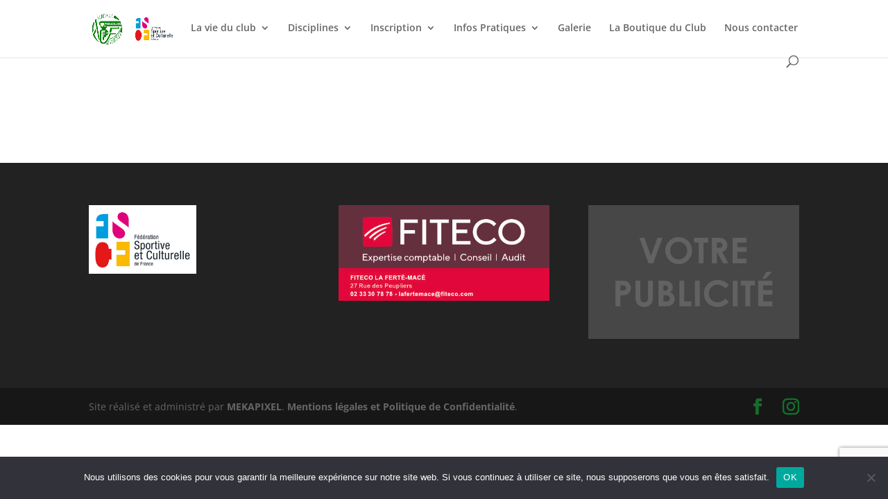

--- FILE ---
content_type: text/html; charset=utf-8
request_url: https://www.google.com/recaptcha/api2/anchor?ar=1&k=6LeJQYcdAAAAAJOWmgruFrdci1kgsDwjPUwfLd_b&co=aHR0cHM6Ly9hbWljYWxlZmVydG9pc2Uub3JnOjQ0Mw..&hl=fr&v=N67nZn4AqZkNcbeMu4prBgzg&size=invisible&anchor-ms=20000&execute-ms=30000&cb=4zy5f252mv45
body_size: 48895
content:
<!DOCTYPE HTML><html dir="ltr" lang="fr"><head><meta http-equiv="Content-Type" content="text/html; charset=UTF-8">
<meta http-equiv="X-UA-Compatible" content="IE=edge">
<title>reCAPTCHA</title>
<style type="text/css">
/* cyrillic-ext */
@font-face {
  font-family: 'Roboto';
  font-style: normal;
  font-weight: 400;
  font-stretch: 100%;
  src: url(//fonts.gstatic.com/s/roboto/v48/KFO7CnqEu92Fr1ME7kSn66aGLdTylUAMa3GUBHMdazTgWw.woff2) format('woff2');
  unicode-range: U+0460-052F, U+1C80-1C8A, U+20B4, U+2DE0-2DFF, U+A640-A69F, U+FE2E-FE2F;
}
/* cyrillic */
@font-face {
  font-family: 'Roboto';
  font-style: normal;
  font-weight: 400;
  font-stretch: 100%;
  src: url(//fonts.gstatic.com/s/roboto/v48/KFO7CnqEu92Fr1ME7kSn66aGLdTylUAMa3iUBHMdazTgWw.woff2) format('woff2');
  unicode-range: U+0301, U+0400-045F, U+0490-0491, U+04B0-04B1, U+2116;
}
/* greek-ext */
@font-face {
  font-family: 'Roboto';
  font-style: normal;
  font-weight: 400;
  font-stretch: 100%;
  src: url(//fonts.gstatic.com/s/roboto/v48/KFO7CnqEu92Fr1ME7kSn66aGLdTylUAMa3CUBHMdazTgWw.woff2) format('woff2');
  unicode-range: U+1F00-1FFF;
}
/* greek */
@font-face {
  font-family: 'Roboto';
  font-style: normal;
  font-weight: 400;
  font-stretch: 100%;
  src: url(//fonts.gstatic.com/s/roboto/v48/KFO7CnqEu92Fr1ME7kSn66aGLdTylUAMa3-UBHMdazTgWw.woff2) format('woff2');
  unicode-range: U+0370-0377, U+037A-037F, U+0384-038A, U+038C, U+038E-03A1, U+03A3-03FF;
}
/* math */
@font-face {
  font-family: 'Roboto';
  font-style: normal;
  font-weight: 400;
  font-stretch: 100%;
  src: url(//fonts.gstatic.com/s/roboto/v48/KFO7CnqEu92Fr1ME7kSn66aGLdTylUAMawCUBHMdazTgWw.woff2) format('woff2');
  unicode-range: U+0302-0303, U+0305, U+0307-0308, U+0310, U+0312, U+0315, U+031A, U+0326-0327, U+032C, U+032F-0330, U+0332-0333, U+0338, U+033A, U+0346, U+034D, U+0391-03A1, U+03A3-03A9, U+03B1-03C9, U+03D1, U+03D5-03D6, U+03F0-03F1, U+03F4-03F5, U+2016-2017, U+2034-2038, U+203C, U+2040, U+2043, U+2047, U+2050, U+2057, U+205F, U+2070-2071, U+2074-208E, U+2090-209C, U+20D0-20DC, U+20E1, U+20E5-20EF, U+2100-2112, U+2114-2115, U+2117-2121, U+2123-214F, U+2190, U+2192, U+2194-21AE, U+21B0-21E5, U+21F1-21F2, U+21F4-2211, U+2213-2214, U+2216-22FF, U+2308-230B, U+2310, U+2319, U+231C-2321, U+2336-237A, U+237C, U+2395, U+239B-23B7, U+23D0, U+23DC-23E1, U+2474-2475, U+25AF, U+25B3, U+25B7, U+25BD, U+25C1, U+25CA, U+25CC, U+25FB, U+266D-266F, U+27C0-27FF, U+2900-2AFF, U+2B0E-2B11, U+2B30-2B4C, U+2BFE, U+3030, U+FF5B, U+FF5D, U+1D400-1D7FF, U+1EE00-1EEFF;
}
/* symbols */
@font-face {
  font-family: 'Roboto';
  font-style: normal;
  font-weight: 400;
  font-stretch: 100%;
  src: url(//fonts.gstatic.com/s/roboto/v48/KFO7CnqEu92Fr1ME7kSn66aGLdTylUAMaxKUBHMdazTgWw.woff2) format('woff2');
  unicode-range: U+0001-000C, U+000E-001F, U+007F-009F, U+20DD-20E0, U+20E2-20E4, U+2150-218F, U+2190, U+2192, U+2194-2199, U+21AF, U+21E6-21F0, U+21F3, U+2218-2219, U+2299, U+22C4-22C6, U+2300-243F, U+2440-244A, U+2460-24FF, U+25A0-27BF, U+2800-28FF, U+2921-2922, U+2981, U+29BF, U+29EB, U+2B00-2BFF, U+4DC0-4DFF, U+FFF9-FFFB, U+10140-1018E, U+10190-1019C, U+101A0, U+101D0-101FD, U+102E0-102FB, U+10E60-10E7E, U+1D2C0-1D2D3, U+1D2E0-1D37F, U+1F000-1F0FF, U+1F100-1F1AD, U+1F1E6-1F1FF, U+1F30D-1F30F, U+1F315, U+1F31C, U+1F31E, U+1F320-1F32C, U+1F336, U+1F378, U+1F37D, U+1F382, U+1F393-1F39F, U+1F3A7-1F3A8, U+1F3AC-1F3AF, U+1F3C2, U+1F3C4-1F3C6, U+1F3CA-1F3CE, U+1F3D4-1F3E0, U+1F3ED, U+1F3F1-1F3F3, U+1F3F5-1F3F7, U+1F408, U+1F415, U+1F41F, U+1F426, U+1F43F, U+1F441-1F442, U+1F444, U+1F446-1F449, U+1F44C-1F44E, U+1F453, U+1F46A, U+1F47D, U+1F4A3, U+1F4B0, U+1F4B3, U+1F4B9, U+1F4BB, U+1F4BF, U+1F4C8-1F4CB, U+1F4D6, U+1F4DA, U+1F4DF, U+1F4E3-1F4E6, U+1F4EA-1F4ED, U+1F4F7, U+1F4F9-1F4FB, U+1F4FD-1F4FE, U+1F503, U+1F507-1F50B, U+1F50D, U+1F512-1F513, U+1F53E-1F54A, U+1F54F-1F5FA, U+1F610, U+1F650-1F67F, U+1F687, U+1F68D, U+1F691, U+1F694, U+1F698, U+1F6AD, U+1F6B2, U+1F6B9-1F6BA, U+1F6BC, U+1F6C6-1F6CF, U+1F6D3-1F6D7, U+1F6E0-1F6EA, U+1F6F0-1F6F3, U+1F6F7-1F6FC, U+1F700-1F7FF, U+1F800-1F80B, U+1F810-1F847, U+1F850-1F859, U+1F860-1F887, U+1F890-1F8AD, U+1F8B0-1F8BB, U+1F8C0-1F8C1, U+1F900-1F90B, U+1F93B, U+1F946, U+1F984, U+1F996, U+1F9E9, U+1FA00-1FA6F, U+1FA70-1FA7C, U+1FA80-1FA89, U+1FA8F-1FAC6, U+1FACE-1FADC, U+1FADF-1FAE9, U+1FAF0-1FAF8, U+1FB00-1FBFF;
}
/* vietnamese */
@font-face {
  font-family: 'Roboto';
  font-style: normal;
  font-weight: 400;
  font-stretch: 100%;
  src: url(//fonts.gstatic.com/s/roboto/v48/KFO7CnqEu92Fr1ME7kSn66aGLdTylUAMa3OUBHMdazTgWw.woff2) format('woff2');
  unicode-range: U+0102-0103, U+0110-0111, U+0128-0129, U+0168-0169, U+01A0-01A1, U+01AF-01B0, U+0300-0301, U+0303-0304, U+0308-0309, U+0323, U+0329, U+1EA0-1EF9, U+20AB;
}
/* latin-ext */
@font-face {
  font-family: 'Roboto';
  font-style: normal;
  font-weight: 400;
  font-stretch: 100%;
  src: url(//fonts.gstatic.com/s/roboto/v48/KFO7CnqEu92Fr1ME7kSn66aGLdTylUAMa3KUBHMdazTgWw.woff2) format('woff2');
  unicode-range: U+0100-02BA, U+02BD-02C5, U+02C7-02CC, U+02CE-02D7, U+02DD-02FF, U+0304, U+0308, U+0329, U+1D00-1DBF, U+1E00-1E9F, U+1EF2-1EFF, U+2020, U+20A0-20AB, U+20AD-20C0, U+2113, U+2C60-2C7F, U+A720-A7FF;
}
/* latin */
@font-face {
  font-family: 'Roboto';
  font-style: normal;
  font-weight: 400;
  font-stretch: 100%;
  src: url(//fonts.gstatic.com/s/roboto/v48/KFO7CnqEu92Fr1ME7kSn66aGLdTylUAMa3yUBHMdazQ.woff2) format('woff2');
  unicode-range: U+0000-00FF, U+0131, U+0152-0153, U+02BB-02BC, U+02C6, U+02DA, U+02DC, U+0304, U+0308, U+0329, U+2000-206F, U+20AC, U+2122, U+2191, U+2193, U+2212, U+2215, U+FEFF, U+FFFD;
}
/* cyrillic-ext */
@font-face {
  font-family: 'Roboto';
  font-style: normal;
  font-weight: 500;
  font-stretch: 100%;
  src: url(//fonts.gstatic.com/s/roboto/v48/KFO7CnqEu92Fr1ME7kSn66aGLdTylUAMa3GUBHMdazTgWw.woff2) format('woff2');
  unicode-range: U+0460-052F, U+1C80-1C8A, U+20B4, U+2DE0-2DFF, U+A640-A69F, U+FE2E-FE2F;
}
/* cyrillic */
@font-face {
  font-family: 'Roboto';
  font-style: normal;
  font-weight: 500;
  font-stretch: 100%;
  src: url(//fonts.gstatic.com/s/roboto/v48/KFO7CnqEu92Fr1ME7kSn66aGLdTylUAMa3iUBHMdazTgWw.woff2) format('woff2');
  unicode-range: U+0301, U+0400-045F, U+0490-0491, U+04B0-04B1, U+2116;
}
/* greek-ext */
@font-face {
  font-family: 'Roboto';
  font-style: normal;
  font-weight: 500;
  font-stretch: 100%;
  src: url(//fonts.gstatic.com/s/roboto/v48/KFO7CnqEu92Fr1ME7kSn66aGLdTylUAMa3CUBHMdazTgWw.woff2) format('woff2');
  unicode-range: U+1F00-1FFF;
}
/* greek */
@font-face {
  font-family: 'Roboto';
  font-style: normal;
  font-weight: 500;
  font-stretch: 100%;
  src: url(//fonts.gstatic.com/s/roboto/v48/KFO7CnqEu92Fr1ME7kSn66aGLdTylUAMa3-UBHMdazTgWw.woff2) format('woff2');
  unicode-range: U+0370-0377, U+037A-037F, U+0384-038A, U+038C, U+038E-03A1, U+03A3-03FF;
}
/* math */
@font-face {
  font-family: 'Roboto';
  font-style: normal;
  font-weight: 500;
  font-stretch: 100%;
  src: url(//fonts.gstatic.com/s/roboto/v48/KFO7CnqEu92Fr1ME7kSn66aGLdTylUAMawCUBHMdazTgWw.woff2) format('woff2');
  unicode-range: U+0302-0303, U+0305, U+0307-0308, U+0310, U+0312, U+0315, U+031A, U+0326-0327, U+032C, U+032F-0330, U+0332-0333, U+0338, U+033A, U+0346, U+034D, U+0391-03A1, U+03A3-03A9, U+03B1-03C9, U+03D1, U+03D5-03D6, U+03F0-03F1, U+03F4-03F5, U+2016-2017, U+2034-2038, U+203C, U+2040, U+2043, U+2047, U+2050, U+2057, U+205F, U+2070-2071, U+2074-208E, U+2090-209C, U+20D0-20DC, U+20E1, U+20E5-20EF, U+2100-2112, U+2114-2115, U+2117-2121, U+2123-214F, U+2190, U+2192, U+2194-21AE, U+21B0-21E5, U+21F1-21F2, U+21F4-2211, U+2213-2214, U+2216-22FF, U+2308-230B, U+2310, U+2319, U+231C-2321, U+2336-237A, U+237C, U+2395, U+239B-23B7, U+23D0, U+23DC-23E1, U+2474-2475, U+25AF, U+25B3, U+25B7, U+25BD, U+25C1, U+25CA, U+25CC, U+25FB, U+266D-266F, U+27C0-27FF, U+2900-2AFF, U+2B0E-2B11, U+2B30-2B4C, U+2BFE, U+3030, U+FF5B, U+FF5D, U+1D400-1D7FF, U+1EE00-1EEFF;
}
/* symbols */
@font-face {
  font-family: 'Roboto';
  font-style: normal;
  font-weight: 500;
  font-stretch: 100%;
  src: url(//fonts.gstatic.com/s/roboto/v48/KFO7CnqEu92Fr1ME7kSn66aGLdTylUAMaxKUBHMdazTgWw.woff2) format('woff2');
  unicode-range: U+0001-000C, U+000E-001F, U+007F-009F, U+20DD-20E0, U+20E2-20E4, U+2150-218F, U+2190, U+2192, U+2194-2199, U+21AF, U+21E6-21F0, U+21F3, U+2218-2219, U+2299, U+22C4-22C6, U+2300-243F, U+2440-244A, U+2460-24FF, U+25A0-27BF, U+2800-28FF, U+2921-2922, U+2981, U+29BF, U+29EB, U+2B00-2BFF, U+4DC0-4DFF, U+FFF9-FFFB, U+10140-1018E, U+10190-1019C, U+101A0, U+101D0-101FD, U+102E0-102FB, U+10E60-10E7E, U+1D2C0-1D2D3, U+1D2E0-1D37F, U+1F000-1F0FF, U+1F100-1F1AD, U+1F1E6-1F1FF, U+1F30D-1F30F, U+1F315, U+1F31C, U+1F31E, U+1F320-1F32C, U+1F336, U+1F378, U+1F37D, U+1F382, U+1F393-1F39F, U+1F3A7-1F3A8, U+1F3AC-1F3AF, U+1F3C2, U+1F3C4-1F3C6, U+1F3CA-1F3CE, U+1F3D4-1F3E0, U+1F3ED, U+1F3F1-1F3F3, U+1F3F5-1F3F7, U+1F408, U+1F415, U+1F41F, U+1F426, U+1F43F, U+1F441-1F442, U+1F444, U+1F446-1F449, U+1F44C-1F44E, U+1F453, U+1F46A, U+1F47D, U+1F4A3, U+1F4B0, U+1F4B3, U+1F4B9, U+1F4BB, U+1F4BF, U+1F4C8-1F4CB, U+1F4D6, U+1F4DA, U+1F4DF, U+1F4E3-1F4E6, U+1F4EA-1F4ED, U+1F4F7, U+1F4F9-1F4FB, U+1F4FD-1F4FE, U+1F503, U+1F507-1F50B, U+1F50D, U+1F512-1F513, U+1F53E-1F54A, U+1F54F-1F5FA, U+1F610, U+1F650-1F67F, U+1F687, U+1F68D, U+1F691, U+1F694, U+1F698, U+1F6AD, U+1F6B2, U+1F6B9-1F6BA, U+1F6BC, U+1F6C6-1F6CF, U+1F6D3-1F6D7, U+1F6E0-1F6EA, U+1F6F0-1F6F3, U+1F6F7-1F6FC, U+1F700-1F7FF, U+1F800-1F80B, U+1F810-1F847, U+1F850-1F859, U+1F860-1F887, U+1F890-1F8AD, U+1F8B0-1F8BB, U+1F8C0-1F8C1, U+1F900-1F90B, U+1F93B, U+1F946, U+1F984, U+1F996, U+1F9E9, U+1FA00-1FA6F, U+1FA70-1FA7C, U+1FA80-1FA89, U+1FA8F-1FAC6, U+1FACE-1FADC, U+1FADF-1FAE9, U+1FAF0-1FAF8, U+1FB00-1FBFF;
}
/* vietnamese */
@font-face {
  font-family: 'Roboto';
  font-style: normal;
  font-weight: 500;
  font-stretch: 100%;
  src: url(//fonts.gstatic.com/s/roboto/v48/KFO7CnqEu92Fr1ME7kSn66aGLdTylUAMa3OUBHMdazTgWw.woff2) format('woff2');
  unicode-range: U+0102-0103, U+0110-0111, U+0128-0129, U+0168-0169, U+01A0-01A1, U+01AF-01B0, U+0300-0301, U+0303-0304, U+0308-0309, U+0323, U+0329, U+1EA0-1EF9, U+20AB;
}
/* latin-ext */
@font-face {
  font-family: 'Roboto';
  font-style: normal;
  font-weight: 500;
  font-stretch: 100%;
  src: url(//fonts.gstatic.com/s/roboto/v48/KFO7CnqEu92Fr1ME7kSn66aGLdTylUAMa3KUBHMdazTgWw.woff2) format('woff2');
  unicode-range: U+0100-02BA, U+02BD-02C5, U+02C7-02CC, U+02CE-02D7, U+02DD-02FF, U+0304, U+0308, U+0329, U+1D00-1DBF, U+1E00-1E9F, U+1EF2-1EFF, U+2020, U+20A0-20AB, U+20AD-20C0, U+2113, U+2C60-2C7F, U+A720-A7FF;
}
/* latin */
@font-face {
  font-family: 'Roboto';
  font-style: normal;
  font-weight: 500;
  font-stretch: 100%;
  src: url(//fonts.gstatic.com/s/roboto/v48/KFO7CnqEu92Fr1ME7kSn66aGLdTylUAMa3yUBHMdazQ.woff2) format('woff2');
  unicode-range: U+0000-00FF, U+0131, U+0152-0153, U+02BB-02BC, U+02C6, U+02DA, U+02DC, U+0304, U+0308, U+0329, U+2000-206F, U+20AC, U+2122, U+2191, U+2193, U+2212, U+2215, U+FEFF, U+FFFD;
}
/* cyrillic-ext */
@font-face {
  font-family: 'Roboto';
  font-style: normal;
  font-weight: 900;
  font-stretch: 100%;
  src: url(//fonts.gstatic.com/s/roboto/v48/KFO7CnqEu92Fr1ME7kSn66aGLdTylUAMa3GUBHMdazTgWw.woff2) format('woff2');
  unicode-range: U+0460-052F, U+1C80-1C8A, U+20B4, U+2DE0-2DFF, U+A640-A69F, U+FE2E-FE2F;
}
/* cyrillic */
@font-face {
  font-family: 'Roboto';
  font-style: normal;
  font-weight: 900;
  font-stretch: 100%;
  src: url(//fonts.gstatic.com/s/roboto/v48/KFO7CnqEu92Fr1ME7kSn66aGLdTylUAMa3iUBHMdazTgWw.woff2) format('woff2');
  unicode-range: U+0301, U+0400-045F, U+0490-0491, U+04B0-04B1, U+2116;
}
/* greek-ext */
@font-face {
  font-family: 'Roboto';
  font-style: normal;
  font-weight: 900;
  font-stretch: 100%;
  src: url(//fonts.gstatic.com/s/roboto/v48/KFO7CnqEu92Fr1ME7kSn66aGLdTylUAMa3CUBHMdazTgWw.woff2) format('woff2');
  unicode-range: U+1F00-1FFF;
}
/* greek */
@font-face {
  font-family: 'Roboto';
  font-style: normal;
  font-weight: 900;
  font-stretch: 100%;
  src: url(//fonts.gstatic.com/s/roboto/v48/KFO7CnqEu92Fr1ME7kSn66aGLdTylUAMa3-UBHMdazTgWw.woff2) format('woff2');
  unicode-range: U+0370-0377, U+037A-037F, U+0384-038A, U+038C, U+038E-03A1, U+03A3-03FF;
}
/* math */
@font-face {
  font-family: 'Roboto';
  font-style: normal;
  font-weight: 900;
  font-stretch: 100%;
  src: url(//fonts.gstatic.com/s/roboto/v48/KFO7CnqEu92Fr1ME7kSn66aGLdTylUAMawCUBHMdazTgWw.woff2) format('woff2');
  unicode-range: U+0302-0303, U+0305, U+0307-0308, U+0310, U+0312, U+0315, U+031A, U+0326-0327, U+032C, U+032F-0330, U+0332-0333, U+0338, U+033A, U+0346, U+034D, U+0391-03A1, U+03A3-03A9, U+03B1-03C9, U+03D1, U+03D5-03D6, U+03F0-03F1, U+03F4-03F5, U+2016-2017, U+2034-2038, U+203C, U+2040, U+2043, U+2047, U+2050, U+2057, U+205F, U+2070-2071, U+2074-208E, U+2090-209C, U+20D0-20DC, U+20E1, U+20E5-20EF, U+2100-2112, U+2114-2115, U+2117-2121, U+2123-214F, U+2190, U+2192, U+2194-21AE, U+21B0-21E5, U+21F1-21F2, U+21F4-2211, U+2213-2214, U+2216-22FF, U+2308-230B, U+2310, U+2319, U+231C-2321, U+2336-237A, U+237C, U+2395, U+239B-23B7, U+23D0, U+23DC-23E1, U+2474-2475, U+25AF, U+25B3, U+25B7, U+25BD, U+25C1, U+25CA, U+25CC, U+25FB, U+266D-266F, U+27C0-27FF, U+2900-2AFF, U+2B0E-2B11, U+2B30-2B4C, U+2BFE, U+3030, U+FF5B, U+FF5D, U+1D400-1D7FF, U+1EE00-1EEFF;
}
/* symbols */
@font-face {
  font-family: 'Roboto';
  font-style: normal;
  font-weight: 900;
  font-stretch: 100%;
  src: url(//fonts.gstatic.com/s/roboto/v48/KFO7CnqEu92Fr1ME7kSn66aGLdTylUAMaxKUBHMdazTgWw.woff2) format('woff2');
  unicode-range: U+0001-000C, U+000E-001F, U+007F-009F, U+20DD-20E0, U+20E2-20E4, U+2150-218F, U+2190, U+2192, U+2194-2199, U+21AF, U+21E6-21F0, U+21F3, U+2218-2219, U+2299, U+22C4-22C6, U+2300-243F, U+2440-244A, U+2460-24FF, U+25A0-27BF, U+2800-28FF, U+2921-2922, U+2981, U+29BF, U+29EB, U+2B00-2BFF, U+4DC0-4DFF, U+FFF9-FFFB, U+10140-1018E, U+10190-1019C, U+101A0, U+101D0-101FD, U+102E0-102FB, U+10E60-10E7E, U+1D2C0-1D2D3, U+1D2E0-1D37F, U+1F000-1F0FF, U+1F100-1F1AD, U+1F1E6-1F1FF, U+1F30D-1F30F, U+1F315, U+1F31C, U+1F31E, U+1F320-1F32C, U+1F336, U+1F378, U+1F37D, U+1F382, U+1F393-1F39F, U+1F3A7-1F3A8, U+1F3AC-1F3AF, U+1F3C2, U+1F3C4-1F3C6, U+1F3CA-1F3CE, U+1F3D4-1F3E0, U+1F3ED, U+1F3F1-1F3F3, U+1F3F5-1F3F7, U+1F408, U+1F415, U+1F41F, U+1F426, U+1F43F, U+1F441-1F442, U+1F444, U+1F446-1F449, U+1F44C-1F44E, U+1F453, U+1F46A, U+1F47D, U+1F4A3, U+1F4B0, U+1F4B3, U+1F4B9, U+1F4BB, U+1F4BF, U+1F4C8-1F4CB, U+1F4D6, U+1F4DA, U+1F4DF, U+1F4E3-1F4E6, U+1F4EA-1F4ED, U+1F4F7, U+1F4F9-1F4FB, U+1F4FD-1F4FE, U+1F503, U+1F507-1F50B, U+1F50D, U+1F512-1F513, U+1F53E-1F54A, U+1F54F-1F5FA, U+1F610, U+1F650-1F67F, U+1F687, U+1F68D, U+1F691, U+1F694, U+1F698, U+1F6AD, U+1F6B2, U+1F6B9-1F6BA, U+1F6BC, U+1F6C6-1F6CF, U+1F6D3-1F6D7, U+1F6E0-1F6EA, U+1F6F0-1F6F3, U+1F6F7-1F6FC, U+1F700-1F7FF, U+1F800-1F80B, U+1F810-1F847, U+1F850-1F859, U+1F860-1F887, U+1F890-1F8AD, U+1F8B0-1F8BB, U+1F8C0-1F8C1, U+1F900-1F90B, U+1F93B, U+1F946, U+1F984, U+1F996, U+1F9E9, U+1FA00-1FA6F, U+1FA70-1FA7C, U+1FA80-1FA89, U+1FA8F-1FAC6, U+1FACE-1FADC, U+1FADF-1FAE9, U+1FAF0-1FAF8, U+1FB00-1FBFF;
}
/* vietnamese */
@font-face {
  font-family: 'Roboto';
  font-style: normal;
  font-weight: 900;
  font-stretch: 100%;
  src: url(//fonts.gstatic.com/s/roboto/v48/KFO7CnqEu92Fr1ME7kSn66aGLdTylUAMa3OUBHMdazTgWw.woff2) format('woff2');
  unicode-range: U+0102-0103, U+0110-0111, U+0128-0129, U+0168-0169, U+01A0-01A1, U+01AF-01B0, U+0300-0301, U+0303-0304, U+0308-0309, U+0323, U+0329, U+1EA0-1EF9, U+20AB;
}
/* latin-ext */
@font-face {
  font-family: 'Roboto';
  font-style: normal;
  font-weight: 900;
  font-stretch: 100%;
  src: url(//fonts.gstatic.com/s/roboto/v48/KFO7CnqEu92Fr1ME7kSn66aGLdTylUAMa3KUBHMdazTgWw.woff2) format('woff2');
  unicode-range: U+0100-02BA, U+02BD-02C5, U+02C7-02CC, U+02CE-02D7, U+02DD-02FF, U+0304, U+0308, U+0329, U+1D00-1DBF, U+1E00-1E9F, U+1EF2-1EFF, U+2020, U+20A0-20AB, U+20AD-20C0, U+2113, U+2C60-2C7F, U+A720-A7FF;
}
/* latin */
@font-face {
  font-family: 'Roboto';
  font-style: normal;
  font-weight: 900;
  font-stretch: 100%;
  src: url(//fonts.gstatic.com/s/roboto/v48/KFO7CnqEu92Fr1ME7kSn66aGLdTylUAMa3yUBHMdazQ.woff2) format('woff2');
  unicode-range: U+0000-00FF, U+0131, U+0152-0153, U+02BB-02BC, U+02C6, U+02DA, U+02DC, U+0304, U+0308, U+0329, U+2000-206F, U+20AC, U+2122, U+2191, U+2193, U+2212, U+2215, U+FEFF, U+FFFD;
}

</style>
<link rel="stylesheet" type="text/css" href="https://www.gstatic.com/recaptcha/releases/N67nZn4AqZkNcbeMu4prBgzg/styles__ltr.css">
<script nonce="v-CazkvJAjJxgZqiJdExbg" type="text/javascript">window['__recaptcha_api'] = 'https://www.google.com/recaptcha/api2/';</script>
<script type="text/javascript" src="https://www.gstatic.com/recaptcha/releases/N67nZn4AqZkNcbeMu4prBgzg/recaptcha__fr.js" nonce="v-CazkvJAjJxgZqiJdExbg">
      
    </script></head>
<body><div id="rc-anchor-alert" class="rc-anchor-alert"></div>
<input type="hidden" id="recaptcha-token" value="[base64]">
<script type="text/javascript" nonce="v-CazkvJAjJxgZqiJdExbg">
      recaptcha.anchor.Main.init("[\x22ainput\x22,[\x22bgdata\x22,\x22\x22,\[base64]/[base64]/[base64]/[base64]/[base64]/[base64]/KGcoTywyNTMsTy5PKSxVRyhPLEMpKTpnKE8sMjUzLEMpLE8pKSxsKSksTykpfSxieT1mdW5jdGlvbihDLE8sdSxsKXtmb3IobD0odT1SKEMpLDApO08+MDtPLS0pbD1sPDw4fFooQyk7ZyhDLHUsbCl9LFVHPWZ1bmN0aW9uKEMsTyl7Qy5pLmxlbmd0aD4xMDQ/[base64]/[base64]/[base64]/[base64]/[base64]/[base64]/[base64]\\u003d\x22,\[base64]\x22,\x22KhAYw43Cm0/DusKzw4zCu8KhVgozw65Nw6xzZnI3w4fDnjjCisKDLF7CkwnCk0vCqcKnA1kWL2gTwrfCtcOrOsKBwp/CjsKMJcKrY8OKTjbCr8ODB3HCo8OAARdxw70iZDA4wpJxwpAKH8Ohwokew4fCvsOKwpIDEFPCpG59CX7DskvDusKHw6nDt8OSIMORwo7DtVh9w6ZTS8K4w7Nud1rCksKDVsKXwp0/wo1hYWw3BsOow5nDjsOSUsKnKsObw4LCqBQNw6zCosK0BMKpNxjDvUcSwrjDgsK5wrTDm8O9w6dAFsOew6gwBMKbPXUUwoTDhQA/Z3INODXDnlTDpj5GWiPCkMOQw7NyUMKbHgRpw65kRsOAwoFmw4HCpgweYcOXwrYoSMKbwogtX0NTw7oOwqI0w6/Dj8KGw67DuWtew6Qfw5DDpiIFV8O1wqh3RsKVFk7CohDDgEoMWsKre2bCuyNCB8KXDsKFw5nCizXDvGcnwpU6wo1xw4FGw4XDrMOKw4nDgcKfSBvDgwAJYXxxIzgdwrBvwr81wrd0w5NkJC3CkATCv8KHwp8Hw4NQw4/Ch2Qww4LCsQPDq8KWw57CnnjDrQnCiMOiFSVnAcOTw45ZwpvCl8OkwrESwrpiw6sFSMO1wpXDmMK+DVrCr8K0wqkVw6vDnSomw5XDscKgAnVgRTPCgQVXQMO0cXjDnMKiw7/ChA/[base64]/CpQoPOhHCv8OvOETDhEzCocOwwq3CpGkQUyxIw43DtWHCuDlXKXVSw7bDqjdNZyRFOsK/dsOtKz3DisKkacOBw7UHSFZ4wpTCj8OZO8KbKXUTOsOjw6bCiTbClwUhwpjDusKLwp3CjMOLw4zCqMKHwo4Yw4XCtcK0H8K4wqnCnAtkwogKY27CgsK5wq7Dj8KkLcO8eXDDlsOeSzvDl3TDvsK9w4xsFcK+w6TDpE7CucKrVx19OMONd8OXwozCrMK/wps5w6nDoE40w4zDtsKvw59gD8Oof8OudnTCucODFsKawo48LWEKT8KVw7xowoxmJsK2LMK8w4/CvFbCv8KNIMOyclPDgsOQfcKeGcOgw5dwwrzCvsOGeTckdcOkRh0Zw61Pw7pPeQYnfcOcYD10eMKjPzrDml7DnMKzw5RHwq/Ck8Ktw6XCuMKEIEgNwqBuaMKnWRXDoMKpwoBtcyFuwq/CqT7DgwMiA8OGwp91wqVlbsKvWMOOwoXDvmQ7ch5mZVrDr2jCkF7Cp8Ovwq7Dr8K2RsKUL112wrDDsD53FsKZw5DCpGcGDnXCmCB8wp9ACsOkJmzDtMO4IcKURR4jTCMWGMOaVxPCr8Odw4EaO0IVwqXComBqwp/DqcO2UGtJRTRow6FUwrLCv8OJw4HCoB3DtcOYCcOQwrPCtmfDpUbDmjV1P8OeeBTDq8KIMsObwpZdwpHChDrCk8KkwoVIw4pJwq7CrUlWcsKYPV0qwq5gw4UnwonCtgolfsKrw5R7woXDr8ORw6PCuwYJKnPDocK6wo8Sw5/DmxxsX8OkHMK7w7B1w4stfCTDqcOXwpjDuAhow5HChmobw4DDpXYLwovDrXxRwrpLETrCqhnDpcKEw5HCtMKswoJhw6/[base64]/CrmzCjsO8wpsyC8OlwrnCr8OuYcKRwoFpw4fCtUjDlsOGacK6wrMUwpoAd1kTwrrCp8OhTwpvwoZmwo/[base64]/Cr8OjXFMsw5DCl8Kxw6kTwr4Ew6jDoj1QwrjDmHBYw6zCkcOaE8KnwqwTAMKgwotWw5Yhw7nDu8OYw7FACcOJw5zChMKIw7J8wpjCq8OLw7/[base64]/w6cTwoDCiMOCaWPCkBXCisOzJwfCrcO/wqoECsOPw5YBw4ElPjo+TsKcDVfCocK7w4R/w47CusKiw48UDiTChEPCsTRgw7t9woAlOiILw6VSXx7Cmw8Bw6zDp8OOSjR+wqZcw6UQwrbDoxjCiBjCisKYw73DgsO6HQ9fNsOrwrTDgnfDjS8DesOrHMOyw6QrBsO8woLCtMKhwr7DqMOeHhIBVBzDiwbDqMOXwqTDlCM9w6jCtcOqPV/Cq8KTYMOWNcOlwqTDlxzCmyZncnXCqG8cwqjCny9nTcKgD8K+M1PDp3rCo1k5YcO/QcOCwpDCnWctw5zCosK0w7tpLQ3Dn3g0PzzDsDY2wojDmFbCrX/ClANiwoI2wozCsmZcEFUMM8KOPG8hS8OtwpBJwp8+w4kFwrI5aAjDpCVuOcOsaMKPw6/CnsKZw4bCvWM+SsOsw5A4WMKVJhokYHoTwqs1wqR2wpDDrsKPM8KFw6rDncOdHUI9e0XCu8OUwrAmw6tAwoXDhx/CpMKuwowqwpnCrHrDlMKdRUEsBnXCmMK2XnE5w4/DjjTCv8Opw7hRE1IWwq87M8KpRMO2wrADwoYhRMKew5HCpsKUL8KxwrtLJQ/DnU5pFMKwUhnDpF4mwpHCpWMFw5VOOMKLRlvCuGDDgMOHeDLCpnM9w4t2BsKlFcKZKkw6bljCpnPCtMKNVXbCqgfDokB9JcKqw44yw77ClsKaXiw4XEoyRMO7w6rDlcKUwpzCrm4/w500My7Cn8OqAyPDj8OJwoM/FsOWwozCrSUmXsKLGHTDtzXCq8OGWipHw5JjQW3DrwwXwo3CqAfCnB1+w55xw5PCtHgJAcOJXsK5wq4uwoYKwr05wpjDlMOQwpXCnz/Cg8KiayHDiMOmGcKdQ1TDgTEtwqgAL8Kjw6/CnsOow7dUwr9QwrQTbm3DsETCi1QLw4PDjMKScsOmDgQDwpAfw6DCs8KMwojDmcKEwrnCn8OtwppOw5lnJRIowr0OesODw5HDqyBoNjQqVcOHw7LDqcO1Nk/DmEbDqypCCsKPwqnDvMKmwpfCvWs0wprCpMOsVsO7woszLRHClsOMaQEhw5/Dgz/DnG17wqtmXkplDkXDnHnCn8KuFlbDicKTwrclbcOkw7/[base64]/CjzkXFMOjPWnCn8O/[base64]/w5fCvAHCkFlCw5rCviB6wr/[base64]/wrdzw6LDrFJDIMOlUMKMw4FjQkclL2rCmSULwrXDlEHCmcKjR0nCtcOUB8Kmw7TDtsO7GcOaS8KQEiDCkMKwECgfw7wbcMKwJsOJwprDkBYVFXbClgkDwpIvwqA5ZVZoFcKtJMKfw58Vw4oWw7tiV8KYwrBmw71secKVF8K9wpcWw4/CtsOMIglUMQfChcO3woLDh8OzwozDssKdwqIlA0/DosKgUMOSw7TCuAloesK/w6dPIUPCnMK4wqbDoA7Cp8KxGwfDuCDChGBhfMOgJgrCr8Oqw7VXw7nDlWQxUGU4F8KswrhUX8OxwqwgfQDCisKhRBDDg8Kew4hMw47DpsKrw7cORwMAw5LClm90w6BuZwc4w7/[base64]/CqCTCkcO/w7zDvGAswolowpTCucOGO8KsYcO/[base64]/w6fCpkU4woh/w4/[base64]/[base64]/CjMOjw7bCtFhuOsKLw7XDuMKpwoV3O8ONwoTCi8KBwrcjE8OrDyLCq3MywonCkcOkCU3Dizxgw4lRZQhpKm3CmsOFHzYVw5c1wq15VWNgTk5pw7XDjMKxw6JUwoB7cVsZdMO/fwpWbsOwwqfCrsO6dcO+TsKpw4/DpcKYNcKZB8Kjw4NLwo0/woTCpcKYw6ojwrVSw5DDh8KuDMKiXcK5fwjDicKfw4ApDVfCjsONHFXDjxbDtGDCiUwKNRPCjxfDpUt/IwxVacOdZsOvw59vH0nCrwFeL8KTb3x8wpYcw6TDlsO4LsO6wpTCgcKbwrlSw61YHcK+BnnDr8OsY8Ohw5bDrxnCk8Odwp8XBMO9PifClsKrDjd6H8OCw7zCmybDvcKLR2IYwr/CuUrCm8O+w7/CucKqfVXDkMKxwoLDv2zCqlRfw4bDscO0w70nw74awq/CuMKswrbDqgbDhcKQwobCj316wrU6wqUlw5/DssK4QMKaw6E0KsKPWcKsU0zDnsONwqhQw7LChxnDmxYefU/CiwsSw4HCkyk3eCLCjC3Cu8OtScKSwpZJYRzDl8O0P2kmw7fCpsO3w5TCssKxf8Oqwq9JN1rCrsOlbmFgw43ChVjCqMOnw7LDo0DDv2/[base64]/DlsKOWMOvwp/[base64]/[base64]/Dk8K8Y0pnWFYzbMOKCMOSIzUlRgzCssO1asKtL2R4YQhOXS8cwpbDjjF7PcKAwq/CrnfDkSNyw7osw7E6H0MCw4HCjn7CiFPDgsKFw6Bdwo4wU8OXw7sNwrfCoMKLHHbDgMOtYsKcLMO7w4zDtcOtw4HCpxPDqD8hXhnCgw9ZGSPCk8Ojw4x2wr/ChMKlw5TDpzQhwqoybVzDhxNzwpfDgxjDr0ZgwrLDrAbDqEPCvMKVw5opO8KYDcKjw5zDn8KCUz5Zw5TDucOddUksT8OINjbDrzhUwqvDplR+P8ONwr8NHTrDnCUzw5/DlcOXwrlFwrJGwozDocO6wrxgUVTCkDpMwoxMw7jCksOPbMK7w5nChcOqM0kswp86QcK+Gw/Dvmx8QFDCsMK+XmjDmcKEw5fCkR9fw6XCocOvw7wyw4nChcOLw7vCssKNKMKaJkpaZMOQwqAXZ1nCvcO/wrXCq0TDqsO6w5TCqMKFZl5QaTrDvj3ChsKvNgrDsW/DpSbDs8OVw7Riwopcw6DCicOwwrbCisKjYETDvMKVwpd/KAdzwqcmNMK/HcKWJsKKwq5MwrbCncOhw5xMWcKOw7zDrmcPwrbDl8OPRsKXw7cXbsKJNMOOK8KuMsOawpvDrw3DsMKmbsOEQB/CvBHChl0qwpxww4vDsXPDuGPCscKOdsO4bhPCucOyKcKOWcONNQDClsOqwpvDsh1zP8OlHMKAw5zDmiHDu8OiwojDn8KZGcO8w6/CnsOuwrLCrh4SQ8KtT8K/KD48esOsegjDmxHDi8KkWMOKT8Kdw6vDk8K6MnHDicK5wpLDiGJPw7vCq2YJYsOmTy5twpvDkwvDn8KuwqbCvcK/wrY3dcKfwp3Cp8KOO8K5wqV8wqPDicKLwozCv8KzExcVwrBpNl7DvEXClG7DkmPDrH7CqcKDYixVwqXCpFTDgwEwUy7CucOeOcObwqDCvsKVNsO2w7PDhcO7wotofh0pFG8zSSQrw5rDncKFwrDDsWhzSQ8Xwr3ClypsDcOrbVluaMOGIU8XWC7CicONwocjEy/Dg0bDm0XCuMOwR8OPw78RYMO/[base64]/Cq8KEdMOrw58YMMKcRXPCgcKiwrnDoQXClBl1wrEGeRV6wozCuV54w4QSw7XDvsKiw6vDqcO/EVAIwoxvwr57PMKgZRLDnQnCixxxw7HCv8KiKMKDSk9hwp5jwpjCpDU3ZhQCJ3RuwprCj8K9dsO/wobCqMKoJi4cKy5nFifDuhDCn8OYd2vCr8O4F8KzQ8ORw4kew5kfwoLCpmVSI8OHw7MfV8OQw5bCsMOSFcOKUBfCscK7HwnCm8K/QMOVw4bCkVnCkMOWw77Dj0fCmRXCtlvDrzE2wrQQw54gZMOXwoMZUCZEwqXDrgzDo8OYZcK0LUDDosKiw7zCt2YEwpcYesOxw7tuw7dzFcKAUcOQwq5XEE0FM8Oew5hdecKSw4DDusObLcKzB8OkwoPCs3MQMVFVw6tUD1PDozrCoXZ2wrfDl3p4QMOaw6bDvcO/wrZTw7vCqRJuCsK2DMOBw7l7w5rDhMOxwpjCu8KAw4zCvcKfbEvCpF9zacK1RmNyasKNPMKew77CmcKxSxPDqy/DsyHDhSMNwpMUw4ojBsKVwr7Dl2whBnBcw5oQZyluwoDCpn40w6ljw7QqwqFwOMKdaFg+w4jDsUvCs8KJwq/[base64]/wrQqw7RQJHFyw74KTcKcGx3CqsOaLsOSesKPIsOfC8O3aBDCv8OEJ8OOw6UZJRVswrvCgUfDpAHDkMOAXRHDtX1rwo9RN8Krwrovw6lMa8KubMOjAz5EEisFwp8/woDDtg7CnUYXw77Cq8O9bgBmWcO8wqHDkmIiw4wAdcO0w5nCu8OPwo3Cq0/Dk31ff0ALWcKUDcKyfMOWfMKGwrVAw4BXw6NWcMOAw4gOJcOHc11ZXMOgwo0Gw7bCglEzXT17w7lswrbDtAJUwpHDpsOdRisUJMKxGXDCsxHCqMKGRcOpN0HCsG7ChcOLXcK9wr16wqXCrsKVM1XCscOpDGNuwqIubTvDsXPDvwjDhm/[base64]/wp5owrgWHMKdwpNPwpXDm8KjwqB8Y3LCulvCg8Ooag7CkMOiHHXCv8KswqAfUXMhGjxBwqgaZcKJQ2xmDClFNsOxdsK9w485Rx/[base64]/w4VwMsOQw4AjJ8KeRMKYAz1DwoPDkxzChnvCuXrDr3/CsUDDlHMUcgPDnU3Dom0YVcOuwqcewq1awoY7wqlyw7RLXcOScBHDqUhAKcKew5oiZBZqwpBdLsKGw4lwwpzDrsOCw7hNAcOyw7wwBcKcw7zDpcKow7jCgAxHwqbCtB4ADcKmOsKPSsK1w5NNwpc8w5p7bwHCvsOzDG/[base64]/CiMK8wqvDiT0Kw54xw7HDlxrDvcK4w6nCn1pKw5llw4EZa8KhwqvDsQHDs1o3a19+wpfCmBbDpDvChyF/wpTCrQvCnlYCw7Agw6fDukDCv8KyKcOTwpvDj8K0w78SEAxWw7JsasOtwrXCpWfCmMKJw69KwoLCgMKswpDCngRewqnDqh9eG8O1Bghgwp/DqcOhw43Dsz1GO8OMH8OOw595f8OEPFp/wpMERcKFw4d3w7oww7bCj2IkwqnCgcO8w5vChcKoBlEgTcOJKg3DiEHDsStkw6fClsKHwqnDhD7DpsKdDVjDnsKlwofCr8O6SCHDlkPClE8IwrXDgsKXPcORbsKbw6p3wq/Dr8OUwoszw7nCq8Khw7rClD/[base64]/DnHTCoMKSGzBhw5zDgEnDuUbDiifDncKZwrUTw5DCo8OVwqt1ZBZLWcOkUlVUw5HClR5nNCp/QMOsaMOwwpPDnB09woTDkTNlw6LChMOswoVcwo/Cj2rCi2nCscKpV8OWIMOQw6wGw6Z1wrDDlcKjZl0yThrCjsK6w7J3w7/[base64]/DgsO6wqcjPXBsw7TDlcKvwoJICy8Nw7bDliTDo8ONX8OZw5fCl1UIwpFgw5NAwpXCssK8w5NkRWjClCzDggnCt8K0dMKlw5gIwrjDk8KIPA3ChT7CmEvCmAHCt8O4esK8KcOkSnnDmsKPw7PDlsO/[base64]/[base64]/DncOww7dHw4zCv8Kaw6UAwoHCrcOmw6Fcw5/[base64]/[base64]/[base64]/DhRxGaEMcGDfDtcOoUMOgU3NsYMK4AcKxw7HCk8KGw5PDvsOsP3DCtMOKXcOpw73DkMO/WWLDtkInw5nDicKPGDXCnMOtwrTDgXLCnsOoecO1VsOTfMKZw4DDnMK+JcOJwpJaw5BIecOhw6VewoQdYFVNw6J/w5bDj8O3wrdpwpvCjMOPwr0Bw5nDp37DqcOewrjDq0A9f8KSw6TDqWFEw5hlK8Kqw6EQIsOzFW8twqkAbMKnTQ09w5xKw5U2wqoCSDgDTyjDq8OlARnCkwhxw77Dk8KzwrLDhWbDszrCosKxw4R5wp/DuDo3X8OHw7t9woXCu0vCjUbDkMK9wrfDmz/CtMK6wpbDo3zClMO+wqHCg8OXw6HDm0xxR8OQw6tZwqbCpsOmB1jCksO+DFvCqgLDnS4rwrXDqBbDg37DqMK1KUPCjcKRw7JmYMK0NQ8oIyTDtVQQwogDFT/DoXTDpcOOw4EYwoNMw508H8OBwpYjL8KBwp4EazIFw5jCjcOFAsKWNmUhwq0xT8KvwqgjHExGw5/DmsOew5g/aU3CmsOBP8O9wofClcKpw5TDiTnDrMKWCD7CsHHCjGDDpRdlNMOrwrXClCnCs1sUQEjDnkQuw6/Dg8O7JAgxwp0KwpdtwrfCvMOnw5ksw6EkwpPDtMO4KMK2U8OgYcKLwrrCrcO1woY8VcO2XmB1w6LCjsKOdkB5B3tFXktmw6HClV0oQA4FVlLDsj7DiQXCiHkJwqfDqDYKwpbCvibCnsOjw4wYblImEsK+e0DDusK8wpACZBHDuVIDwp/DucKjZMKuIBTDmFIJw5scw5V8AsOaeMOPw5/CscKWwqt8MH1qUlzCkQHDsQ7CtsO9w7kdE8KDwrzDh18NEUPDunjDtsKQw5DDghIkwrDCusOZPsOGHkYnw6rDkz0Nwr9waMOswpnCiFHDu8KewpFnP8OBw6fCtC/Dqw/[base64]/wqQjSiLDrX7DgDgZwq8/aRzDvHIxwrNMwqddCcKbQXlWw7RzZcO2NWcRw7d3w5jCsUwQw41zw7xxw4zDsjJRLCZhIcOuaMK+KsKXUzoJZcOLwofCm8Ofw5YUO8K6FsKTw7/[base64]/a8ORA8OoZcKMwrjDpn1Iw69rwrsgwoFiwpjDmcKEwo/Cj0zDniPCmUZTYsODM8KBwqJLw6fDrVPDkMOmVsKdw6YBcDkgw6k+wrI4TMOww4EoZzA0w6bDg2kTTcKeXEnCmjp2wrM4UQzDgMOMdMOpw7vCnzQww5bCtMKxcA3DhXJpw7wfFMK/W8OGAD1rA8KHw7vDk8OLeiB8fTYRwq7Cvw3Cl1nDs8OOTT8iDcKuF8O3wrhpB8OGw4jCsgjDuAHCljDCrV90wrx7MGxxw6LCmsKKawPDksOWw4PCl1VZw4oMw4jDghfCg8KOCMKnwrfCmcKvw4bCkz/DscKxwrhJP3TDkMKNwrfDjildw7BJJhHDqgZzOsOSw5LCkwFQw50pIVnDj8O+L0BYMF9Zw6XDp8OcRxDCvjd5wrcIw4PCv8O7X8K0DsKSw41Uw4t2asK/wrDCg8O5QQzCjw7DoEAiw7XCqARbTsKicRtRM2BlwqnCnsKpCURTchHCh8K3wqhww5rDkMOrL8KKX8Kyw4bDkQZLPQTDnSpLwogJw7DDqMO3YBR3wpfCnWl1wrvCnMOsEcK2Q8KnWF9Dw6/DjC7ClWjCvWB7SsK6w7FeWAgWwpVWe3XCkwkaL8KJwprCsh5Zw6zCnTjCoMO6wrfDgGrCo8KpPMOXw77CvSnDl8OLwpLClh/Cjwp2wqsSwrE/P1PCh8Ofw6LDl8OsU8OFKCzClMOdZSdpw4EuZmjDiT/CgQoLCsOvQWLDgGTCo8KEwrPCkMKzZ0gew6/[base64]/DuMK9w4HDqmQSwqvCmmcNFFjCs1HDvGvCusOFfBrCk8ORNQwRw6XCvsKWwpsrcMKXw78Iw64bwr4qMQ5wYcKGw6ZMwqTCol3DusKYKUrCuxvDv8K2wrJvU25EMSjCvcOSQcKbacK3c8Osw4AFw7/DjsOxMMO2wrx1E8ObNFHDl31lwqXCt8O4wpgrwoXCusKuw6ZcYMKYRMOIMcK9dMOvH3/[base64]/CcKIw5lAwrFOw4ESwo5KYnY8A8O7U8O0w4V9wqJuw4vDq8KxPsOIwpRmBBQLRMKjwpt5EjIaNxUDwqvCmsKPSsKQZsOiCGjDlADCq8OuXsKBL1pvw4XCqMOPWMOywrQ7MMKBCXPCr8Oow7HCoEvCnyxxw4/[base64]/w4ZGwrbDp8Ohw6zCicO8wp7CvS9Gw67Co8KkwrNcwrHDohV2wr3DhMKdw49Lw4obDsKWQ8OTw6/Di1tHQClywqbDn8K5wp/[base64]/CqsKrw51zXsKbYHskZ8KOHcKBCMKTE0YzHMKuw4N0EmLCjMKYTcO/[base64]/[base64]/[base64]/wr7CjBfDscOZFDnCuD92OWx4d8K4Tk/CkcOXwrc1wqwIw6diBMKLwp/[base64]/[base64]/[base64]/Di8OewrHCqsODMBAYRDxcw6JfM8OoBMKSRwZyWCZew7rDuMOQwrVXw6rDtBcnwosew7PDugjDlVNEwqXDrzbCrMKaBAR/dTfClcKTUMKkwqxgecO5wp7CgTXDisO1J8OpOQfDoCIowrPCpA/CvTgSb8Kww6vDkQzCvsO+BcOYbXgYUcK1w6AlWHHDmyTCsilpZcOfTsOiwofDkH/Dh8KaQWDCt3fCkR4IIsKCw5nDgyTCm0vDlw/DvWfDqkzCjUtiXDPCpcKdI8Oow5jDh8OjSDg9wrPDlMOfw7YyVxIxPcKGwoJ9FMO+w6h1w4nCr8KiFH8FwrzCoX0Ow73DqmlPwo4Qw4VcbVPChsOOw7nCs8K9XTbCrEDCvsKSHsOEwoBkB1nDjFDDk2QqGcOAw4QtYsKKLBvCvlvDkRlSwql9Lw/DjMKowrwswr7ClU3DizhUNwd6O8OsRjELw6l+PcOTw4l/w4BmWA4mwpwOw4DDnsKYPcOEwrXCnSjDi00DRFjCsMKDKix3w6zCgCXCqsKhwpETbRvDgcOvPknDoMOiXFISc8OzW8Ohw7duZ0PDqsOww5LDlyjCosOXU8KCdsKPSMO/[base64]/DvcOOSMKZwpMYQMK4w7gwwrrCiwYkwoV0w5TDpSzDqgMBQMOSBsOgTTxLwqsvaMKaNMOCbQ5xDi3Cvj3DixfClRHDvsK/[base64]/CrMOdXwh3LnrDncOtw7YTw4HDn8KTG30mwrhFc8OtVsKYUzXDtTY/[base64]/CplEnwpXCosKzwoY9CsK6w4lfAcKTw7AnLMOUw6PCjsKsQMKnAsOxw5DDmHTDosKdw7d3fMOSMMOvRcOCw7TCpcOZPMOEViLDmBIzw7hew5zDp8ONO8O+PcOCNMOON18IQyvCkTDCncOfJQlHw6UNwp3Dixx5bVHCqUBXJcOdN8KkworDosKQwrLDtznCsSnDvGlcw7/CrQHDv8O6wqTDpiXDpsOgwpFDw5hyw68iw6o6cwfCuRvDp1c1w4TCiQIBBcOkwpUcwpYjJsKrw7nDlsOuDcKzwrrDlk3ClybCtjPDgcKhCTAkwoN5ZCEGwqbDoiksGDrDgMKcO8KBZlfDpMOqFMOrUsKQZWPDkAPCp8OVbV0CcMOwTsOCwq/Dn2zCoHJZwpzCl8OqJsO4w7vCuXXDr8OJw43DisKWD8OgwovDgEdDwq5BcMKlw6/DnCRfOGjCm1l3w4jDncKteMKywo/CgMKcJcOnw7wuAsOHVsKWB8KzPEg2wrp3wpFHw5dZwrvDpnoRwqVPTWvCh1wkw5/DhcOpDSozSlNVeQXDpMO+wo/DvBAnw7UzTEhZRSNPw6gMCFQ4AR5XBmjDlzt5w67CtAvCv8Ovwo7CkjhkfXsWwr7Cm2PCqMOFwrUcw54TwqbDs8Kaw4YJbi7CocK/wpIvwpJCwp7Ck8K1wpnDoWthXQZcw4pCLXo3egfDhcK8w6huR0sVTRY8w7jCsEHDpX3DgjzCtnzDtcKRHmkSw5PDmV5Sw5nCk8KbUDHDvcKUbcKpwq80GMKiw41jDjLDlmnDnVjDghhXwp9/wqQ7fsKSw6U3wrJMNhFQwq/DtRXDvFdqw6pseyvDhsKgYjYnwp4UScKQYsOPwpvCs8K9e0duwrUmwq06K8Omw5UVBMO7w4FbZsKXw44bQcOtw58tXsO8J8ODHMKaSMOLZ8ORYjTCmMKBwrwXw6TDuWDCkjzCt8O/[base64]/wpjCm3EswrBzwoPCk8OSwrLDs2bDu8OIPMKswoTCi3FLKWdiDyjCiMKOwpY2wppQwrRrGMKjf8KbwpDDoFbCnRY0w5ptOVnDv8Kiwo9KVURXIcOWw4goesKEVmFTwqNAwo9GWAHCpsOfwpzChMK/Gl9Cw6LDqcOdwpnCujDCj0jDmzXDosOGw6xkwr8hw6/[base64]/wqbCocO0w7TChMOew5bDj8ODw7nDhg1hQ8OqwrULd384w7LDvl3Dq8OVw6/Dm8OpZsOJwrvDtsKXwoXClyZKwqAzbcO3wpp4w6hhw4fDscOzOkDCjnLCsytUwr1WScKSwrDDgMKEIMOAw5PCm8KOw6tAHjLCkMK7wpjCq8OPS23DolNfwqPDjA88w7jCpn/CollzcnhOXMOcEFR/Vm7Cp33CmcOUwoXCp8O6FWrCu07CsBMTTCrCkcKPw7FlwoECwoMowpEpZgjCqSXDtcKFVcKOBcK/cGV5wqDCoWxUw6vCgVzCm8OpUsOLcgHCisO/wrDDrcKMw48Uw4jCj8OIwrTCuXNvw6llNnbCksK6w4vCt8KWQwgICiIcwrYXXcKMwpBxAMOdwq/DisO3wr3DgMKlw61Jw7TDiMOPw6Vvwq1iwqXCpTUmS8KKclc0wo7DmsOqw61xw4hxw7vDrRgkU8KlRsOQbB8FJzUpeHMQBivCnhnDvirCgMKKwrkNwqnDlcO6WDYcbzxCwpdxfsOCwq3DrMKlwrNJYsKGw5x/esOGwqQYcMK5FmvChMKnVRrCq8OpFkkhG8Orw6J2UiVlLDjCs8OgR2gkEDrCg2Eow5vCpy1ywqvCiTLDqihSw6fCqcO/dDXCscO2TsKqwr53QcOKwqF2woxvwrrCg8O/wqQqek7DvsOOEmkxwofCqQVEAMORHRnDnxI2PUbCp8KIc2zDtMOZwoQMw7LCpsOZDMK+YTPChsKTAFxbZW1EY8KXNEdXwo9lJ8OlwqPCkGhGcl/CrwbDvUguDMO3wr5sXxc1ZwPDlsOqw6oRd8KfV8O8OClKw5gLw67CvyPDvcKCw7vDocKKwobDvDgFwqzCjk4wwojDoMKoRMKpw6bCvMKHIm3DrcKGfcKSK8Kew4lCJsOvNk/[base64]/[base64]/e34/[base64]/CrcKVwqhfw7dlEg3DpWU2wo/CqMKjw4s3TsKlZRjDmDzDgsO+w5pBbcOPw7hAYcOWwrfCtsKqw6XCo8Ovwp90wpcuHcOAw44qwqHDn2MYJsOXw7TDiTpTwp/[base64]/[base64]/DkSknw4nCgcKbAMOWwrZmU8OOVMOCwqsKwprDksK+wrbDrTDDrxzDsQTDkQzCh8OnSlLDvcOuw5luaX/DuTPCpUjDtijDkSUpwqTCn8K3DgMQwrUwwojDlMKSwplkBcO8Z8Oaw6Zcwo8laMKQw5nDjcOWw4ITJcOsWSzDpxTClsKnAlrCrhltOsO4wqUpw4XCgsKoGiPClwQ/JsKibMKlJSkXw5IKMsO3F8OLccOXwo1vwohoQcKTw6QUOUxWw5Z1QsKIwq1Vw6hLw4XCqGBOPcOTwo0sw6c9w4bCksOOwqLCmcOMbcK1QDVjw7IzY8Orw7/CnQrDisK/[base64]/w7cHwoY6YnsQB8OUQiHDmDPCq8OuEg3CkCjDhkUKDsOawo/DmMOBw6QUwr8aw7YpBcKzU8KZVcKCwrIqesODwosSMAHCtsKHd8KZwoXCn8OFLsKqHiDDvVplwplMEwXDmXAHHcOfwqfDvXvCjwFgIMKqU0DDi3fCq8KxRMKjwq7DlEg6O8OmOcKjwqo/wpjDuirDkRs6w57DoMKFT8O8D8Ouw5I6w4N2bMOUMzE9w40XCQfDmsKaw5VROcORwrHDgExoNsOowpvDksOuw5bDo0g9eMKQB8KGwoQhLxdIw78Nwr/Cl8KKwr4DCBDCqQzCkcKew5FTw6lEwrfCszNmX8O9fyU8w67Dp2/DjsO8w4ddwr7Cq8OMI15fZ8OxwrXDucKoJMOtw79jw6MUw5dfBMOJw6/ChMOhw7vCnMO0w7gfDcOvbVDCmSQ3w6U5w7lvKcKrAh1WESHCo8KORiBQRGBiwoxZwoHCoRzCk21/[base64]/Cq0R5OsKswofDlyJpw4HCq8O2YEBmw43CnMO7a2PDv2QPw4kDfcKQbsOAwpDDkAfCrMOxwp7DvMOiwrQ2a8KTwrXDsh9rw6LDncOiIQzDhgwdJg7CqgPDn8Omw71KFRjDhzPDr8KYw4BGw53DrG3ClhIAwpTCpyvCkMOMB2wlGWrDgw/DmcO+worDt8KMdnrCjXfDm8OqacKxw4HCujxsw407FMKjQy9eSMOOw5cMwq/DoiV2ccKSDDpzw4LCtMKAw5/DtcKmwrfDu8Kpw5UKPMK4wpNfwpfChMKvIHghw5/ClcKdwoTCqMO4dsORw6NIKVJWw6sswrlcDnZ8w64CJMKLwoMuIR3DqS9cTWXDmsKlwpXDi8Osw7wcKVnCjCPCjhHDosKBF37Cli/Ck8KEw68ZwrDDnsOQBcKCw7QaQDh6wonCjMKfREQ6fMOGbsKueBfDjsOywqdIKsKgBjoEw6nCmMOeT8OHw5LCuEPCvGcVRykAcVDDkMKxwrjCs1wWOMOiHcO1w4vDrcOUDsOtw7g6BcO2wrY9w5xUwrbCocO5CcK/wpXDssKICMOZwo3DhMO8w5vCpGfDqnRsw69WdsOcwpfDhMOSe8Kyw7/[base64]/wqjCpsOrFVwFw6BUDldlH8OJHcO6Z8KSw65lw5VjRggGw6vCmlpXwqFww7PDtDpBw4vCn8OBwrvCugJhcTxQWQzCs8OONSofwqJ8a8OFw6geS8OVDcKXw6/DnAvCocOSw7nCiSlvwqLDiRTCksOrO8KTwobCkTdNwph6BMOcwpZMIWrDuml5TMKVwo3DjMKJwo/CsB4swrYONirDpzzCmWnDnsO/eQUuw6XDgcOaw6PDusK5wpjCj8ONKwvCucKRw73Dj3gtwpHCiX/DncOGZcKbwrbCjMO1UQnDnXvDuMKyX8K+wo7CjERewqHCtsOww7soGMKNNxzCr8KccwBzw6rCmUBAScOhwrdjTcKvw5JHwpErw6gdwpUmb8Kpw5PCjMKKwr/DrcKmLxzDmGbDjm/CphRWwp7CmCgkR8Kiw7BMWMKJBwk2Gw9sD8ONwojDn8Okw73CtMKrccOiFmE5CMKGZigMwpvDmcOiw6bCkMO8w7oAw7NGLsOywrPDiR/[base64]/RsO2L2vDggzCu8KreBrDl8KBwqbDvjsjecOIU8OBw5Z8UcOww7nChBMRw7DDhcKcNifCrgnDvcKvwpbDoCbDkhEHasKaMCvDtH/Cs8OMw60FesKlUh9lZcK1w7zCsRTDlcKkV8OywrjDu8Kvwr8HbWzCpkbDgX0sw45dw63Dl8KGw5jDosK2w7vDqBlTY8K1f2g1bl3Dl0MmwoPDok/ChWTCvsOTwrpGw5YANsK4esO5ecKhw5FFHRDDnMKMw6pIYMOUWR7DsMKUwonDu8OOeVTCvxwqNsK/w63Cv1XDvGnChGXCvMKIBMOjw5cmA8Oecj0BMMOOw7PDqcKtwrBTeG/[base64]/CkMKcdB7Cg8KQw6nDqsOrR8OUKcO8OMK/EhLDucKcFwpqwogEKsOkw5dfwrTDtcOVaUtLwrFlW8O+QsOgCTDDsjPDqsKVKcOLY8OHVMKHEVJMw7cIw5sgw6Z4TcOPw7LCsW7DmcOTw7/Di8K8w6vDi8KBw5bCrcOYw5fDqQllanEVasKkwqtJOEzDmmPDqyTCscOCCcKMw4R/ZMKJEMOedsKYbDpuN8O6UWJmAUfCkz3Dh2FJNcOwwrfDrcOKw4tNTC3DtwEKwoDDlEnCqm9SwqfDkMKLEiDDsxPCr8OgdEzDkG7Ck8OkPsOKXsKtw7bCvsKGwoY3w63CssOQcjzDqhPCjnrCj29mw5/DvGAOTjYnW8OIe8KZwoHDucKiMsOdwpUUCMOwwr3CmsKmw4/DmsO6wrfClCbCnjrCvU9tHGzDhDnCsBPCpcK/AcKde2oPAHXCvMO0HnbDjsOCw53Dj8O3LTA2wrXDqQDDtcKEw5I6w5pwJsOKO8KcSMKUPHnDom7DocKrEB88wrV/w78pwrnDikYoe2QxHcOQwrVifjLDmMKiB8KjCcOKwo0dw4fDjXTCtHHCiibCgsKQIsKIHlVrAW1besKfD8OhHsOlG1MRw5DDt37DpMOXecKEwpfCvcOrwplhTcKpwpDCvT/CocKiwq3Cqi5UwrpBw7rCjsKAw7DDhCfCiEI/wpfDuMOdw4U4w4HDrys9wr7Cl1AdOcO3AcOIw4lqw4dZw7zCr8OyMAxdw5Rzw5zCokbDuH3DrR/CmT9zw7RgUcOFAX7DgRQUcH0MG8KBwrHCgVRFw4LDuMODw7zDql1eBlotw5HDkUXDkUMQPh5nbsKHwoReWsKxw6fDlicQMsKKwpvDvMKlKcOzBMONwotAScKxXwYTFcO0w5HCoMOWwql1w6pMSVbChXvDuMKGw7XCt8Oadx9mZEUBE2vDpkrCjmzDty1ZwoDDjD/DpRjDgcKYwoAXwpxYbERbOsKNw7vCjS4dwqjCjy9fw6rCsk0fw4IXw5xzw5cDwrLCosOKGcOlwolBYEx7w4HDrHjCr8KXYE9awofClBQ/WcKjICEyNFBCYcOtw6bCv8KAdcK4w4bDmyHDqF/[base64]/w7AowqMbVG3DsxbCulbDqBTCjVrDjDPCr8OswqI2w7RSw7bCgGJiwoFEwqTDsF3CpcKcw5zDtsOseMK2wolVDgNaw6zCl8O+w7k9w5TCrsK7TijDrCDCs0vCmsOVN8Oaw65Jw7hZwrJVw4kAw4k7w7zDv8KwVcO1wo/[base64]\\u003d\\u003d\x22],null,[\x22conf\x22,null,\x226LeJQYcdAAAAAJOWmgruFrdci1kgsDwjPUwfLd_b\x22,0,null,null,null,1,[21,125,63,73,95,87,41,43,42,83,102,105,109,121],[7059694,211],0,null,null,null,null,0,null,0,null,700,1,null,0,\[base64]/76lBhn6iwkZoQoZnOKMAhmv8xEZ\x22,0,0,null,null,1,null,0,0,null,null,null,0],\x22https://amicalefertoise.org:443\x22,null,[3,1,1],null,null,null,1,3600,[\x22https://www.google.com/intl/fr/policies/privacy/\x22,\x22https://www.google.com/intl/fr/policies/terms/\x22],\x22/KEtpniWozrGGoiRrkYfz7K81mW5OGMxqDSvUduPjyo\\u003d\x22,1,0,null,1,1769768368589,0,0,[9,252,106,2,230],null,[202],\x22RC-CDrxIwRQ0JXS9Q\x22,null,null,null,null,null,\x220dAFcWeA5JUi0LAdOKZN_3W1kEuStL41YHb_ULyuFrqIijf0PHPe_-fdewOj6gZOMk-ooqmRu6oG0kdF7m61QgRt1WJkPI0iCv7A\x22,1769851168458]");
    </script></body></html>

--- FILE ---
content_type: text/css
request_url: https://amicalefertoise.org/wp-content/themes/Divi-child/style.css?ver=4.27.5
body_size: 0
content:
/*
Theme Name: Theme enfant de Divi
Template:Divi
*/

@import url("../Divi/style.css");
